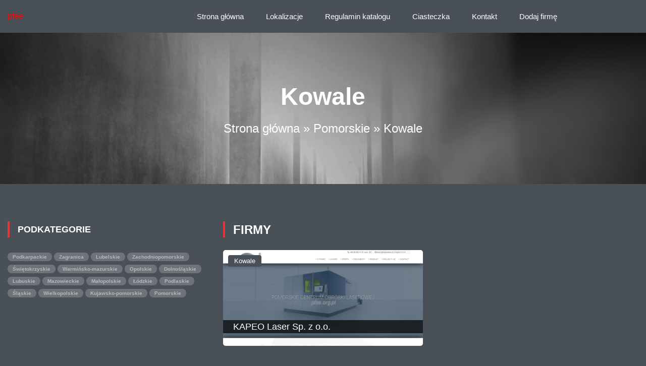

--- FILE ---
content_type: text/html; charset=UTF-8
request_url: http://pfee.org.pl/kat-kowale-442
body_size: 1802
content:
<!doctype html>
<html lang="pl">
<head>
                <meta charset="UTF-8">
        <meta name="viewport" content="width=device-width, initial-scale=1, shrink-to-fit=no" />
        <meta http-equiv="X-UA-Compatible" content="ie=edge">
        <title>Kowale - pfee.org.pl</title>

        
    
    <link rel="stylesheet" href="/include/bootstrap.min.css" type="text/css">
    <link rel="stylesheet" href="/include/style.css" type="text/css">
</head>
<body>
        <header class="header">
        <div class="container">
            <div class="row">
                <div class="col-lg-2">
                    <div class="header__logo">
                        <a href="/" class="text-decoration-none text-danger">
                           pfee
                        </a>
                    </div>
                </div>
                <div class="col-lg-10">
                    <div class="header__nav">
                        <nav class="header__menu mobile-menu">
                            <ul>
                                <li><a href="/">Strona główna</a></li>
                                <li><a href="#">Lokalizacje <span class="arrow_carrot-down"></span></a>
                                    <ul class="dropdown">
                                                                                    <li><a href="/kat-podkarpackie-1/">Podkarpackie</a></li>
                                                                                    <li><a href="/kat-zagranica-2/">Zagranica</a></li>
                                                                                    <li><a href="/kat-lubelskie-3/">Lubelskie</a></li>
                                                                                    <li><a href="/kat-zachodniopomorskie-4/">Zachodniopomorskie</a></li>
                                                                                    <li><a href="/kat-swietokrzyskie-5/">Świętokrzyskie</a></li>
                                                                                    <li><a href="/kat-warminsko-mazurskie-6/">Warmińsko-mazurskie</a></li>
                                                                                    <li><a href="/kat-opolskie-7/">Opolskie</a></li>
                                                                                    <li><a href="/kat-dolnoslaskie-8/">Dolnośląskie</a></li>
                                                                                    <li><a href="/kat-lubuskie-9/">Lubuskie</a></li>
                                                                                    <li><a href="/kat-mazowieckie-10/">Mazowieckie</a></li>
                                                                                    <li><a href="/kat-malopolskie-11/">Małopolskie</a></li>
                                                                                    <li><a href="/kat-lodzkie-12/">Łódzkie</a></li>
                                                                                    <li><a href="/kat-podlaskie-13/">Podlaskie</a></li>
                                                                                    <li><a href="/kat-slaskie-14/">Śląskie</a></li>
                                                                                    <li><a href="/kat-wielkopolskie-15/">Wielkopolskie</a></li>
                                                                                    <li><a href="/kat-kujawsko-pomorskie-16/">Kujawsko-pomorskie</a></li>
                                                                                    <li><a href="/kat-pomorskie-17/">Pomorskie</a></li>
                                                                            </ul>
                                </li>
                                <li><a href="/zasady-i-regulamin">Regulamin katalogu</a></li>
                                <li><a href="/polityka-cookies-strony">Ciasteczka</a></li>
                                <li><a href="/kontakt">Kontakt</a></li>
                                <li><a href="/dodaj-swoja-firme-do-spisu">Dodaj firmę</a></li>
                            </ul>
                        </nav>
                    </div>
                </div>
            </div>
            <div id="mobile-menu-wrap"></div>
        </div>
    </header>
            <section class="normal-breadcrumb set-bg">
        <div class="container">
            <div class="row">
                <div class="col-lg-12 text-center">
                    <div class="normal__breadcrumb__text">
                        <h2>Kowale</h2>
                        <p>                                                                    <a href="/">Strona główna</a> &raquo;
                                                                                                                                <a href="/kat-pomorskie-17/">Pomorskie</a> &raquo;
                                                                                                                                <span>Kowale</span>
                                                            </p>
                    </div>
                </div>
            </div>
        </div>
    </section>
    <section class="product spad">
        <div class="container">
            <div class="row">
                <div class="col-lg-4 col-md-6 col-sm-8">
                    <div class="product__sidebar__comment">
                        <div class="section-title">
                            <h5>Podkategorie</h5>
                        </div>
                                                                                                    <div class="product__sidebar__comment__item">
                            <div class="product__sidebar__comment__item__text">
                                <ul>
                                                                            <li><a href="/kat-podkarpackie-1/" class="text-decoration-none text-white-50">Podkarpackie</a></li>
                                                                            <li><a href="/kat-zagranica-2/" class="text-decoration-none text-white-50">Zagranica</a></li>
                                                                            <li><a href="/kat-lubelskie-3/" class="text-decoration-none text-white-50">Lubelskie</a></li>
                                                                            <li><a href="/kat-zachodniopomorskie-4/" class="text-decoration-none text-white-50">Zachodniopomorskie</a></li>
                                                                            <li><a href="/kat-swietokrzyskie-5/" class="text-decoration-none text-white-50">Świętokrzyskie</a></li>
                                                                            <li><a href="/kat-warminsko-mazurskie-6/" class="text-decoration-none text-white-50">Warmińsko-mazurskie</a></li>
                                                                            <li><a href="/kat-opolskie-7/" class="text-decoration-none text-white-50">Opolskie</a></li>
                                                                            <li><a href="/kat-dolnoslaskie-8/" class="text-decoration-none text-white-50">Dolnośląskie</a></li>
                                                                            <li><a href="/kat-lubuskie-9/" class="text-decoration-none text-white-50">Lubuskie</a></li>
                                                                            <li><a href="/kat-mazowieckie-10/" class="text-decoration-none text-white-50">Mazowieckie</a></li>
                                                                            <li><a href="/kat-malopolskie-11/" class="text-decoration-none text-white-50">Małopolskie</a></li>
                                                                            <li><a href="/kat-lodzkie-12/" class="text-decoration-none text-white-50">Łódzkie</a></li>
                                                                            <li><a href="/kat-podlaskie-13/" class="text-decoration-none text-white-50">Podlaskie</a></li>
                                                                            <li><a href="/kat-slaskie-14/" class="text-decoration-none text-white-50">Śląskie</a></li>
                                                                            <li><a href="/kat-wielkopolskie-15/" class="text-decoration-none text-white-50">Wielkopolskie</a></li>
                                                                            <li><a href="/kat-kujawsko-pomorskie-16/" class="text-decoration-none text-white-50">Kujawsko-pomorskie</a></li>
                                                                            <li><a href="/kat-pomorskie-17/" class="text-decoration-none text-white-50">Pomorskie</a></li>
                                                                    </ul>
                                <h5><a href="#"></a></h5>
                            </div>
                        </div>

                    </div>
                </div>
                <div class="col-lg-8">
                    <div class="trending__product">
                        <div class="row">
                            <div class="col-lg-8 col-md-8 col-sm-8">
                                <div class="section-title">
                                    <h4>Firmy</h4>
                                </div>
                            </div>
                        </div>
                        <div class="row">
                                                            <div class="col-lg-6 col-md-6 col-sm-8">
                                    <div class="product__sidebar">
                                        <div class="product__sidebar__view">
                                            <div class="filter__gallery">
                                                    <div class="product__sidebar__view__item set-bg mix day years" style="background-image: url(/photos-993.jpg)">
                                                        <div class="ep">Kowale</div>
                                                        <h5 style="background-color: rgba(0,0,0,0.7);"><a    style="color: white;" href="/dzialalnosc-kapeo-laser-sp-z-o-o-993" >KAPEO Laser Sp. z o.o.</a></h5>
                                                    </div>
                                            </div>
                                        </div>
                                    </div>
                                </div>
                                                    </div>
                        <div class="row">
                            <div class="product__pagination">
                                                                                                                                    <a href="/kat-kowale-442/">1</a>
                                                                                                                            </div>
                        </div>
                    </div>
                </div>

            </div>
        </div>
    </section>
        <footer class="py-4 mt-auto">
            <div class="container px-5">
                <div class="row align-items-center justify-content-between flex-column flex-sm-row">
                    <div class="col-auto"><div class="small m-0 text-white">Copyright &copy; pfee.org.pl 2026</div></div>
                    <div class="col-auto">
                        <a style="color: white;" class="link-light small" href="/polityka-cookies-strony">Polityka prywatności</a>
                        <span class="text-white mx-1">&middot;</span>
                        <a style="color: white;" class="link-light small" href="/zasady-i-regulamin">Regulamin</a>
                        <span class="text-white mx-1">&middot;</span>
                        <a style="color: white;" class="link-light small" href="/kontakt">Kontakt</a>
                    </div>
                </div>
            </div>
        </footer>

</body>
</html>

--- FILE ---
content_type: text/css
request_url: http://pfee.org.pl/include/style.css
body_size: 5762
content:
html,
body {
	height: 100%;
	font-family: "Mulish", sans-serif;
	-webkit-font-smoothing: antialiased;
	background: #495057;
}

h1,
h2,
h3,
h4,
h5,
h6 {
	margin: 0;
	color: #111111;
	font-weight: 400;
	font-family: "Mulish", sans-serif;
}

h1 {
	font-size: 70px;
}

h2 {
	font-size: 36px;
}

h3 {
	font-size: 30px;
}

h4 {
	font-size: 24px;
}

h5 {
	font-size: 18px;
}

h6 {
	font-size: 16px;
}

p {
	font-size: 15px;
	font-family: "Mulish", sans-serif;
	color: #3d3d3d;
	font-weight: 400;
	line-height: 25px;
	margin: 0 0 15px 0;
}

img {
	max-width: 100%;
}

input:focus,
select:focus,
button:focus,
textarea:focus {
	outline: none;
}

a:hover,
a:focus {
	text-decoration: none;
	outline: none;
	color: #ffffff;
}

ul,
ol {
	padding: 0;
	margin: 0;
}

/*---------------------
  Helper CSS
-----------------------*/

.section-title {
	margin-bottom: 30px;
}

.section-title h4,
.section-title h5 {
	color: #ffffff;
	font-weight: 600;
	line-height: 21px;
	text-transform: uppercase;
	padding-left: 20px;
	position: relative;
	font-family: "Oswald", sans-serif;
}

.section-title h4:after,
.section-title h5:after {
	position: absolute;
	left: 0;
	top: -6px;
	height: 32px;
	width: 4px;
	background: #e53637;
	content: "";
}

.set-bg {
	background-repeat: no-repeat;
	background-size: cover;
	background-position: top center;
}

.spad {
	padding-top: 100px;
	padding-bottom: 100px;
}

.text-white h1,
.text-white h2,
.text-white h3,
.text-white h4,
.text-white h5,
.text-white h6,
.text-white p,
.text-white span,
.text-white li,
.text-white a {
	color: #fff;
}

/* buttons */

.primary-btn {
	display: inline-block;
	font-size: 13px;
	font-weight: 700;
	text-transform: uppercase;
	color: #ffffff;
	letter-spacing: 2px;
}

.primary-btn span {
	font-size: 18px;
	margin-left: 5px;
	position: relative;
	top: 3px;
}

.site-btn {
	font-size: 13px;
	color: #ffffff;
	background: #e53637;
	font-weight: 700;
	border: none;
	border-radius: 2px;
	letter-spacing: 2px;
	text-transform: uppercase;
	display: inline-block;
	padding: 12px 30px;
}

/* Preloder */

#preloder {
	position: fixed;
	width: 100%;
	height: 100%;
	top: 0;
	left: 0;
	z-index: 999999;
	background: #000;
}

.loader {
	width: 40px;
	height: 40px;
	position: absolute;
	top: 50%;
	left: 50%;
	margin-top: -13px;
	margin-left: -13px;
	border-radius: 60px;
	animation: loader 0.8s linear infinite;
	-webkit-animation: loader 0.8s linear infinite;
}

@keyframes loader {
	0% {
		-webkit-transform: rotate(0deg);
		transform: rotate(0deg);
		border: 4px solid #f44336;
		border-left-color: transparent;
	}
	50% {
		-webkit-transform: rotate(180deg);
		transform: rotate(180deg);
		border: 4px solid #673ab7;
		border-left-color: transparent;
	}
	100% {
		-webkit-transform: rotate(360deg);
		transform: rotate(360deg);
		border: 4px solid #f44336;
		border-left-color: transparent;
	}
}

@-webkit-keyframes loader {
	0% {
		-webkit-transform: rotate(0deg);
		border: 4px solid #f44336;
		border-left-color: transparent;
	}
	50% {
		-webkit-transform: rotate(180deg);
		border: 4px solid #673ab7;
		border-left-color: transparent;
	}
	100% {
		-webkit-transform: rotate(360deg);
		border: 4px solid #f44336;
		border-left-color: transparent;
	}
}

.spacial-controls {
	position: fixed;
	width: 111px;
	height: 91px;
	top: 0;
	right: 0;
	z-index: 999;
}

.spacial-controls .search-switch {
	display: block;
	height: 100%;
	padding-top: 30px;
	background: #323232;
	text-align: center;
	cursor: pointer;
}

.search-model {
	display: none;
	position: fixed;
	width: 100%;
	height: 100%;
	left: 0;
	top: 0;
	background: #000;
	z-index: 99999;
}

.search-model-form {
	padding: 0 15px;
}

.search-model-form input {
	width: 500px;
	font-size: 40px;
	border: none;
	border-bottom: 2px solid #333;
	background: 0 0;
	color: #999;
}

.search-close-switch {
	position: absolute;
	width: 50px;
	height: 50px;
	background: #333;
	color: #fff;
	text-align: center;
	border-radius: 50%;
	font-size: 28px;
	line-height: 28px;
	top: 30px;
	cursor: pointer;
	display: -webkit-box;
	display: -ms-flexbox;
	display: flex;
	-webkit-box-align: center;
	-ms-flex-align: center;
	align-items: center;
	-webkit-box-pack: center;
	-ms-flex-pack: center;
	justify-content: center;
}

/*---------------------
  Header
-----------------------*/

.header {
	background: #495057;
}

.header__logo {
	padding: 20px 0 17px;
}

.header__logo a {
	display: inline-block;
}

.header__menu {
	text-align: center;
}

.header__menu ul li {
	list-style: none;
	display: inline-block;
	position: relative;
	/*margin-right: 16px;*/
}

.header__menu ul li.active a {
	background: #e53637;
	color: #ffffff;
}

.header__menu ul li:hover a {
	color: #ffffff;
}

.header__menu ul li:hover .dropdown {
	top: 62px;
	opacity: 1;
	visibility: visible;
}

.header__menu ul li:hover .dropdown li a {
	background: transparent;
}

.header__menu ul li:last-child {
	margin-right: 0;
}

.header__menu ul li .dropdown {
	position: absolute;
	left: 0;
	top: 82px;
	width: 150px;
	background: #ffffff;
	text-align: left;
	padding: 5px 0;
	z-index: 9;
	opacity: 0;
	visibility: hidden;
	-webkit-transition: all, 0.3s;
	-o-transition: all, 0.3s;
	transition: all, 0.3s;
}

.header__menu ul li .dropdown li {
	display: block;
	margin-right: 0;
}

.header__menu ul li .dropdown li a {
	font-size: 14px;
	color: #111111;
	font-weight: 500;
	padding: 5px 20px;
}

.header__menu ul li a {
	font-size: 15px;
	color: white;
	display: block;
	/*font-weight: 700;*/
	-webkit-transition: all, 0.5s;
	-o-transition: all, 0.5s;
	transition: all, 0.5s;
	padding: 20px;
}

.header__menu ul li a span {
	position: relative;
	font-size: 17px;
	top: 2px;
}

.header__right {
	text-align: right;
	padding: 20px 0 15px;
}

.header__right a {
	display: inline-block;
	font-size: 18px;
	color: #ffffff;
	margin-right: 30px;
}

.header__right a:last-child {
	margin-right: 0;
}

.slicknav_menu {
	display: none;
}

/*---------------------
  Hero
-----------------------*/

.hero {
	padding-top: 50px;
}

.hero__items {
	padding: 250px 0 42px 50px;
	border-radius: 5px;
}

.hero__text {
	position: relative;
	z-index: 9;
}

.hero__text .label {
	font-size: 13px;
	color: #e53637;
	background: #ffffff;
	padding: 5px 14px 3px;
	display: inline-block;
	position: relative;
	top: -100px;
	opacity: 0;
	-webkit-transition: all, 0.2s;
	-o-transition: all, 0.2s;
	transition: all, 0.2s;
}

.hero__text h2 {
	color: #ffffff;
	font-size: 42px;
	font-family: "Oswald", sans-serif;
	font-weight: 700;
	line-height: 52px;
	margin-top: 35px;
	margin-bottom: 8px;
	position: relative;
	top: -100px;
	opacity: 0;
	-webkit-transition: all, 0.4s;
	-o-transition: all, 0.4s;
	transition: all, 0.4s;
}

.hero__text p {
	color: #ffffff;
	font-size: 16px;
	margin-bottom: 40px;
	position: relative;
	top: -100px;
	opacity: 0;
	-webkit-transition: all, 0.6s;
	-o-transition: all, 0.6s;
	transition: all, 0.6s;
}

.hero__text a {
	position: relative;
	top: -100px;
	opacity: 0;
	-webkit-transition: all, 0.8s;
	-o-transition: all, 0.8s;
	transition: all, 0.8s;
}

.hero__text a span {
	font-size: 13px;
	color: #ffffff;
	background: #e53637;
	display: inline-block;
	font-weight: 700;
	letter-spacing: 2px;
	text-transform: uppercase;
	padding: 14px 20px;
	border-radius: 4px 0 0 4px;
	margin-right: 1px;
}

.hero__text a i {
	font-size: 20px;
	display: inline-block;
	background: #e53637;
	padding: 11px 5px 16px 8px;
	color: #ffffff;
	border-radius: 0 4px 4px 0;
}

.hero__slider.owl-carousel .owl-item.active .hero__text .label {
	top: 0;
	opacity: 1;
}

.hero__slider.owl-carousel .owl-item.active .hero__text h2 {
	top: 0;
	opacity: 1;
}

.hero__slider.owl-carousel .owl-item.active .hero__text p {
	top: 0;
	opacity: 1;
}

.hero__slider.owl-carousel .owl-item.active .hero__text a {
	top: 0;
	opacity: 1;
}

.hero__slider.owl-carousel .owl-dots {
	position: absolute;
	left: 0;
	bottom: 10px;
	width: 100%;
	text-align: center;
}

.hero__slider.owl-carousel .owl-dots button {
	height: 8px;
	width: 8px;
	background: #b7b7b7;
	border-radius: 50%;
	margin-right: 10px;
}

.hero__slider.owl-carousel .owl-dots button.active {
	background: #ffffff;
}

.hero__slider.owl-carousel .owl-dots button:last-child {
	margin-right: 0;
}

.hero__slider.owl-carousel .owl-nav button {
	font-size: 36px;
	height: 66px;
	width: 66px;
	background: #0b0c2a;
	line-height: 66px;
	text-align: center;
	color: #ffffff;
	-webkit-transform: rotate(45deg);
	-ms-transform: rotate(45deg);
	transform: rotate(45deg);
	position: relative;
	z-index: 1;
	position: absolute;
	left: -33px;
	top: 50%;
	margin-top: -47px;
}

.hero__slider.owl-carousel .owl-nav button.owl-next {
	left: auto;
	right: -33px;
}

.hero__slider.owl-carousel .owl-nav button:after {
	position: absolute;
	top: 6px;
	left: 0;
	right: 0;
	height: 54px;
	width: 54px;
	background: rgba(255, 255, 255, 0.1);
	content: "";
	z-index: -1;
	margin: 0 auto;
}

.hero__slider.owl-carousel .owl-nav button span {
	-webkit-transform: rotate(-45deg);
	-ms-transform: rotate(-45deg);
	transform: rotate(-45deg);
	display: block;
	z-index: 1;
}

/*---------------------
  Product
-----------------------*/

.product {
	padding-bottom: 60px;
	padding-top: 80px;
}

.product-page {
	padding-top: 60px;
}

.btn__all {
	text-align: right;
	margin-bottom: 30px;
}

.trending__product {
	margin-bottom: 50px;
}

.popular__product {
	margin-bottom: 50px;
}

.recent__product {
	margin-bottom: 50px;
}

.product__item {
	margin-bottom: 30px;
}

.product__item__pic {
	height: 325px;
	position: relative;
	border-radius: 5px;
}

.product__item__pic .ep {
	font-size: 13px;
	color: #ffffff;
	background: #e53637;
	display: inline-block;
	padding: 2px 12px;
	border-radius: 4px;
	position: absolute;
	left: 10px;
	top: 10px;
}

.product__item__pic .comment {
	font-size: 13px;
	color: #ffffff;
	background: #3d3d3d;
	display: inline-block;
	padding: 2px 10px;
	border-radius: 4px;
	position: absolute;
	left: 10px;
	bottom: 10px;
}

.product__item__pic .view {
	font-size: 13px;
	color: #ffffff;
	background: #3d3d3d;
	display: inline-block;
	padding: 2px 10px;
	border-radius: 4px;
	position: absolute;
	right: 10px;
	bottom: 10px;
}

.product__item__text {
	padding-top: 20px;
}

.product__item__text ul {
	margin-bottom: 10px;
}

.product__item__text ul li {
	list-style: none;
	font-size: 10px;
	color: #ffffff;
	font-weight: 700;
	padding: 1px 10px;
	background: rgba(255, 255, 255, 0.2);
	border-radius: 50px;
	display: inline-block;
}

.product__item__text h5 a {
	color: #ffffff;
	font-weight: 700;
	line-height: 26px;
}

.product__sidebar .section-title h5 {
	color: #ffffff;
	font-weight: 600;
	font-family: "Oswald", sans-serif;
	line-height: 21px;
	text-transform: uppercase;
	padding-left: 20px;
	position: relative;
}

.product__sidebar .section-title h5:after {
	position: absolute;
	left: 0;
	top: -6px;
	height: 32px;
	width: 4px;
	background: #e53637;
	content: "";
}

.product__sidebar__view {
	position: relative;
	margin-bottom: 80px;
}

.product__sidebar__view .filter__controls {
	position: absolute;
	right: 0;
	top: -5px;
}

.product__sidebar__view .filter__controls li {
	list-style: none;
	font-size: 13px;
	color: #b7b7b7;
	display: inline-block;
	margin-right: 7px;
	cursor: pointer;
}

.product__sidebar__view .filter__controls li.active {
	color: #ffffff;
}

.product__sidebar__view .filter__controls li:last-child {
	margin-right: 0;
}

.product__sidebar__view__item {
	height: 190px;
	position: relative;
	border-radius: 5px;
	margin-bottom: 20px;
}

.product__sidebar__view__item .ep {
	font-size: 13px;
	color: #ffffff;
	background: #495057;
	display: inline-block;
	padding: 2px 12px;
	border-radius: 4px;
	position: absolute;
	left: 10px;
	top: 10px;
}

.product__sidebar__view__item .view {
	font-size: 13px;
	color: #ffffff;
	background: #3d3d3d;
	display: inline-block;
	padding: 2px 10px;
	border-radius: 4px;
	position: absolute;
	right: 10px;
	top: 10px;
}

.product__sidebar__view__item h5 {
	position: absolute;
	left: 0;
	bottom: 25px;
	width: 100%;
	padding: 0 30px 0 20px;
}

.product__sidebar__view__item h5 a {
	color: #ffffff;
	/*font-weight: 700;*/
	line-height: 26px;
}

.product__sidebar__comment {
	margin-bottom: 35px;
}

.product__sidebar__comment__item {
	margin-bottom: 20px;
	overflow: hidden;
}

.product__sidebar__comment__item__pic {
	float: left;
	margin-right: 15px;
}

.product__sidebar__comment__item__text {
	overflow: hidden;
}

.product__sidebar__comment__item__text ul {
	margin-bottom: 10px;
}

.product__sidebar__comment__item__text ul li {
	list-style: none;
	font-size: 10px;
	color: #ffffff;
	font-weight: 700;
	padding: 1px 10px;
	background: rgba(255, 255, 255, 0.2);
	border-radius: 50px;
	display: inline-block;
}

.product__sidebar__comment__item__text h5 {
	margin-bottom: 10px;
}

.product__sidebar__comment__item__text h5 a {
	color: #ffffff;
	font-weight: 700;
	line-height: 26px;
}

.product__sidebar__comment__item__text span {
	display: block;
	font-size: 13px;
	color: #b7b7b7;
}

.product__page__title {
	border-bottom: 2px solid rgba(255, 255, 255, 0.2);
	padding-bottom: 10px;
	margin-bottom: 30px;
}

.product__page__title .section-title {
	margin-bottom: 0;
}

.product__page__title .product__page__filter {
	text-align: right;
}

.product__page__title .product__page__filter p {
	color: #ffffff;
	display: inline-block;
	margin-bottom: 0;
	margin-right: 16px;
}

.product__page__title .product__page__filter .nice-select {
	float: none;
	display: inline-block;
	font-size: 15px;
	color: #3d3d3d;
	font-weight: 700;
	border-radius: 0;
	padding-left: 15px;
	padding-right: 40px;
	height: 32px;
	line-height: 32px;
}

.product__page__title .product__page__filter .nice-select:after {
	border-bottom: 2px solid #111;
	border-right: 2px solid #111;
	height: 8px;
	top: 47%;
	width: 8px;
	right: 15px;
}

.product__page__title .product__page__filter .nice-select .list {
	margin-top: 0;
	border-radius: 0;
}

.product__pagination {
	padding-top: 15px;
}

.product__pagination a {
	display: inline-block;
	font-size: 15px;
	color: #b7b7b7;
	font-weight: 600;
	height: 50px;
	width: 50px;
	border: 1px solid transparent;
	border-radius: 50%;
	line-height: 48px;
	text-align: center;
	-webkit-transition: all, 0.3s;
	-o-transition: all, 0.3s;
	transition: all, 0.3s;
}

.product__pagination a:hover {
	color: #ffffff;
}

.product__pagination a.current-page {
	border: 1px solid #ffffff;
}

.product__pagination a i {
	color: #b7b7b7;
	font-size: 15px;
}

/*---------------------
  Anime Details
-----------------------*/

.anime-details {
	padding-top: 60px;
}

.anime__details__content {
	margin-bottom: 65px;
}

.anime__details__text {
	position: relative;
}

.anime__details__text p {
	color: #b7b7b7;
	font-size: 18px;
	line-height: 30px;
}

.anime__details__pic {
	height: 440px;
	border-radius: 5px;
	position: relative;
}

.anime__details__pic .comment {
	font-size: 13px;
	color: #ffffff;
	background: #3d3d3d;
	display: inline-block;
	padding: 2px 10px;
	border-radius: 4px;
	position: absolute;
	left: 10px;
	bottom: 25px;
}

.anime__details__pic .view {
	font-size: 13px;
	color: #ffffff;
	background: #3d3d3d;
	display: inline-block;
	padding: 2px 10px;
	border-radius: 4px;
	position: absolute;
	right: 10px;
	bottom: 25px;
}

.anime__details__title {
	margin-bottom: 20px;
}

.anime__details__title h3 {
	color: #ffffff;
	font-weight: 700;
	margin-bottom: 13px;
}

.anime__details__title span {
	font-size: 15px;
	color: #b7b7b7;
	display: block;
}

.anime__details__rating {
	text-align: center;
	position: absolute;
	right: 0;
	top: 0;
}

.anime__details__rating .rating i {
	font-size: 24px;
	color: #e89f12;
	display: inline-block;
}

.anime__details__rating span {
	display: block;
	font-size: 18px;
	color: #b7b7b7;
}

.anime__details__widget {
	margin-bottom: 15px;
}

.anime__details__widget ul {
	margin-bottom: 20px;
}

.anime__details__widget ul li {
	list-style: none;
	font-size: 15px;
	color: #ffffff;
	line-height: 30px;
	position: relative;
	padding-left: 18px;
}

.anime__details__widget ul li:before {
	position: absolute;
	left: 0;
	top: 12px;
	height: 6px;
	width: 6px;
	background: #b7b7b7;
	content: "";
}

.anime__details__widget ul li span {
	color: #b7b7b7;
	width: 115px;
	display: inline-block;
}

.anime__details__btn .follow-btn {
	font-size: 13px;
	color: #ffffff;
	background: #3d3d3d;
	display: inline-block;
	font-weight: 700;
	letter-spacing: 2px;
	text-transform: uppercase;
	padding: 14px 20px;
	border-radius: 4px;
	margin-right: 11px;
}

.anime__details__btn .watch-btn span {
	font-size: 13px;
	color: #ffffff;
	background: #e53637;
	display: inline-block;
	font-weight: 700;
	letter-spacing: 2px;
	text-transform: uppercase;
	padding: 14px 20px;
	border-radius: 4px 0 0 4px;
	margin-right: 1px;
}

.anime__details__btn .watch-btn i {
	font-size: 20px;
	display: inline-block;
	background: #e53637;
	padding: 11px 5px 16px 8px;
	color: #ffffff;
	border-radius: 0 4px 4px 0;
}

.anime__details__review {
	margin-bottom: 55px;
}

.anime__review__item {
	overflow: hidden;
	margin-bottom: 15px;
}

.anime__review__item__pic {
	float: left;
	margin-right: 20px;
	position: relative;
}

.anime__review__item__pic:before {
	position: absolute;
	right: -30px;
	top: 15px;
	border-top: 15px solid transparent;
	border-left: 15px solid #1d1e39;
	content: "";
	-webkit-transform: rotate(45deg);
	-ms-transform: rotate(45deg);
	transform: rotate(45deg);
}

.anime__review__item__pic img {
	height: 50px;
	width: 50px;
	border-radius: 50%;
}

.anime__review__item__text {
	overflow: hidden;
	background: #1d1e39;
	padding: 18px 30px 16px 20px;
	border-radius: 10px;
}

.anime__review__item__text h6 {
	color: #ffffff;
	font-weight: 700;
	margin-bottom: 10px;
}

.anime__review__item__text h6 span {
	color: #b7b7b7;
	font-weight: 400;
}

.anime__review__item__text p {
	color: #b7b7b7;
	line-height: 23px;
	margin-bottom: 0;
}

.anime__details__form form textarea {
	width: 100%;
	font-size: 15px;
	color: #b7b7b7;
	padding-left: 20px;
	padding-top: 12px;
	height: 110px;
	border: none;
	border-radius: 5px;
	resize: none;
	margin-bottom: 24px;
}

.anime__details__form form button {
	font-size: 11px;
	color: #ffffff;
	font-weight: 700;
	letter-spacing: 2px;
	text-transform: uppercase;
	background: #e53637;
	border: none;
	padding: 10px 15px;
	border-radius: 2px;
}

/*---------------------
  Anime Watching
-----------------------*/

.anime__video__player {
	margin-bottom: 70px;
}

.anime__video__player .plyr--video {
	border-radius: 5px;
	background: transparent;
}

.anime__video__player .plyr audio,
.anime__video__player .plyr iframe,
.anime__video__player .plyr video {
	width: 102%;
}

.anime__video__player .plyr--full-ui.plyr--video .plyr__control--overlaid {
	display: block;
}

.anime__video__player .plyr--video .plyr__control.plyr__tab-focus,
.anime__video__player .plyr--video .plyr__control:hover,
.anime__video__player .plyr--video .plyr__control[aria-expanded=true] {
	background: transparent;
}

.anime__video__player .plyr--video .plyr__controls {
	background: transparent;
}

.anime__video__player .plyr--video .plyr__progress__buffer {
	color: transparent;
}

.anime__video__player .plyr--full-ui input[type=range] {
	color: #ffffff;
}

.anime__video__player .plyr__controls .plyr__controls__item.plyr__progress__container {
	position: absolute;
	left: 26px;
	bottom: 45px;
	width: calc(100% - 60px);
}

.anime__video__player .plyr__menu {
	margin-right: 70px;
}

.anime__video__player .plyr__controls .plyr__controls__item:first-child {
	position: absolute;
	left: 32px;
	bottom: 8px;
}

.anime__video__player .plyr__controls .plyr__controls__item:last-child {
	position: absolute;
	right: 32px;
	bottom: 8px;
}

.anime__video__player .plyr__volume {
	position: absolute;
	width: auto;
	left: 76px;
	bottom: 8px;
}

.anime__video__player .plyr__controls .plyr__controls__item.plyr__time {
	position: absolute;
	left: 106px;
	bottom: 12px;
}

.anime__video__player .plyr__control--overlaid {
	background: transparent;
	background: var(--plyr-video-control-background-hover, var(--plyr-color-main, var(--plyr-color-main, transparent)));
}

.anime__video__player .plyr__control--overlaid svg {
	height: 60px;
	width: 50px;
}

.anime__details__episodes {
	margin-bottom: 35px;
}

.anime__details__episodes a {
	display: inline-block;
	font-size: 15px;
	color: #ffffff;
	background: rgba(255, 255, 255, 0.2);
	padding: 10px 20px;
	border-radius: 4px;
	margin-right: 15px;
	margin-bottom: 20px;
	-webkit-transition: all, 0.3s;
	-o-transition: all, 0.3s;
	transition: all, 0.3s;
}

.anime__details__episodes a:hover {
	color: #000000;
	background: #ffffff;
}

/*---------------------
  Breadcrumb
-----------------------*/

.breadcrumb-option {
	padding-top: 35px;
}

.breadcrumb__links a {
	font-size: 15px;
	color: #ffffff;
	margin-right: 18px;
	display: inline-block;
	position: relative;
}

.breadcrumb__links a i {
	margin-right: 5px;
	color: #e53637;
}

.breadcrumb__links a:after {
	position: absolute;
	right: -14px;
	top: 0;
	content: "";
	font-family: "FontAwesome";
}

.breadcrumb__links span {
	font-size: 15px;
	color: #b7b7b7;
	display: inline-block;
}

/*---------------------
    Normal Breadcrumb
-----------------------*/

.normal-breadcrumb {
	height: 300px;
	display: -webkit-box;
	display: -ms-flexbox;
	display: flex;
	-webkit-box-align: center;
	-ms-flex-align: center;
	align-items: center;
	-webkit-box-pack: center;
	-ms-flex-pack: center;
	justify-content: center;
	background-image: url(../img/background.jpg);
	background-size: cover;
}

.normal__breadcrumb__text h2 {
	color: #ffffff;
	font-size: 48px;
	font-family: "Oswald", sans-serif;
	font-weight: 700;
	margin-bottom: 22px;
}

.normal__breadcrumb__text p {
	color: #ffffff;
	font-size: 24px;
	margin-bottom: 0;
}

/*---------------------
    Blog
-----------------------*/

.blog {
	padding-top: 70px;
	padding-bottom: 90px;
}

.blog__item {
	height: 580px;
	position: relative;
	margin-left: -10px;
	margin-right: -10px;
	margin-bottom: 10px;
}

.blog__item.small__item {
	height: 285px;
}

.blog__item.small__item .blog__item__text {
	padding: 0 30px;
}

.blog__item.small__item .blog__item__text p {
	margin-bottom: 5px;
}

.blog__item.small__item .blog__item__text h4 a {
	font-size: 20px;
	line-height: 30px;
}

.blog__item__text {
	position: absolute;
	left: 0;
	bottom: 25px;
	text-align: center;
	width: 100%;
	padding: 0 105px;
}

.blog__item__text p {
	color: #ffffff;
	margin-bottom: 12px;
}

.blog__item__text p span {
	color: #e53637;
	margin-right: 5px;
}

.blog__item__text h4 a {
	color: #ffffff;
	line-height: 34px;
}

/*---------------------
  Blog Details
-----------------------*/

.blog-details {
	padding-top: 70px;
}

.blog__details__title {
	text-align: center;
	margin-bottom: 70px;
}

.blog__details__title h6 {
	font-size: 15px;
	color: #ffffff;
	font-weight: 700;
	text-transform: uppercase;
	margin-bottom: 30px;
}

.blog__details__title h6 span {
	color: #b7b7b7;
	font-weight: 400;
	text-transform: none;
}

.blog__details__title h2 {
	color: #ffffff;
	font-size: 48px;
	font-weight: 700;
	line-height: 60px;
	margin-bottom: 38px;
}

.blog__details__title .blog__details__social a {
	display: inline-block;
	font-size: 15px;
	color: #ffffff;
	padding: 16px 35px 14px 20px;
	border-radius: 2px;
	margin-right: 6px;
}

.blog__details__title .blog__details__social a:last-child {
	margin-right: 0;
}

.blog__details__title .blog__details__social a.facebook {
	background: #3b5998;
}

.blog__details__title .blog__details__social a.pinterest {
	background: #ca2027;
}

.blog__details__title .blog__details__social a.linkedin {
	background: #0372b1;
}

.blog__details__title .blog__details__social a.twitter {
	background: #39a1f2;
}

.blog__details__title .blog__details__social a i {
	margin-right: 6px;
}

.blog__details__pic {
	margin-bottom: 30px;
}

.blog__details__pic img {
	min-width: 100%;
}

.blog__details__text {
	margin-bottom: 40px;
}

.blog__details__text p {
	color: #ffffff;
	font-size: 17px;
	line-height: 30px;
}

.blog__details__item__text {
	margin-bottom: 42px;
}

.blog__details__item__text h4 {
	color: #ffffff;
	font-weight: 700;
	margin-bottom: 35px;
}

.blog__details__item__text img {
	min-width: 100%;
	margin-bottom: 26px;
}

.blog__details__item__text p {
	color: #ffffff;
	font-size: 17px;
	line-height: 30px;
	margin-bottom: 0;
}

.blog__details__tags {
	margin-bottom: 60px;
}

.blog__details__tags a {
	display: inline-block;
	color: #b7b7b7;
	font-size: 12px;
	font-weight: 700;
	letter-spacing: 2px;
	text-transform: uppercase;
	background: rgba(255, 255, 255, 0.1);
	border-radius: 2px;
	margin-right: 6px;
	padding: 6px 15px;
	margin-bottom: 10px;
}

.blog__details__tags a:last-child {
	margin-right: 0;
}

.blog__details__btns {
	border-top: 1px solid rgba(255, 255, 255, 0.2);
	border-bottom: 1px solid rgba(255, 255, 255, 0.2);
	padding: 20px 0 15px;
	margin-bottom: 65px;
}

.blog__details__btns__item {
	margin-bottom: 20px;
}

.blog__details__btns__item.next__btn {
	text-align: right;
}

.blog__details__btns__item h5 a {
	font-size: 17px;
	letter-spacing: 2px;
	color: #ffffff;
}

.blog__details__btns__item h5 a span {
	font-size: 30px;
	color: #b7b7b7;
	position: relative;
	top: 8px;
}

.blog__details__comment {
	border-bottom: 1px solid rgba(255, 255, 255, 0.1);
	padding-bottom: 30px;
}

.blog__details__comment h4 {
	color: #ffffff;
	font-weight: 700;
	margin-bottom: 26px;
}

.blog__details__comment__item {
	margin-bottom: 40px;
	overflow: hidden;
}

.blog__details__comment__item.blog__details__comment__item--reply {
	padding-left: 112px;
}

.blog__details__comment__item__pic {
	float: left;
	margin-right: 40px;
}

.blog__details__comment__item__text {
	overflow: hidden;
}

.blog__details__comment__item__text span {
	font-size: 14px;
	color: #b7b7b7;
	display: block;
	margin-bottom: 10px;
}

.blog__details__comment__item__text h5 {
	color: #ffffff;
	font-weight: 700;
	margin-bottom: 10px;
}

.blog__details__comment__item__text p {
	color: #b7b7b7;
	font-size: 14px;
	line-height: 22px;
	margin-bottom: 25px;
}

.blog__details__comment__item__text a {
	display: inline-block;
	color: #ffffff;
	background: rgba(255, 255, 255, 0.1);
	padding: 6px 20px;
	letter-spacing: 2px;
	border-radius: 2px;
	margin-right: 14px;
	-webkit-transition: all, 0.3s;
	-o-transition: all, 0.3s;
	transition: all, 0.3s;
}

.blog__details__comment__item__text a:hover {
	background: #e53637;
}

.blog__details__form {
	padding-top: 50px;
}

.blog__details__form h4 {
	color: #ffffff;
	font-weight: 700;
	margin-bottom: 26px;
}

.blog__details__form form input {
	height: 50px;
	width: 100%;
	background: #ffffff;
	font-size: 15px;
	color: #a6a6a6;
	padding-left: 20px;
	border-radius: 2px;
	border: none;
	margin-bottom: 30px;
}

.blog__details__form form input::-webkit-input-placeholder {
	color: #a6a6a6;
}

.blog__details__form form input::-moz-placeholder {
	color: #a6a6a6;
}

.blog__details__form form input:-ms-input-placeholder {
	color: #a6a6a6;
}

.blog__details__form form input::-ms-input-placeholder {
	color: #a6a6a6;
}

.blog__details__form form input::placeholder {
	color: #a6a6a6;
}

.blog__details__form form textarea {
	height: 115px;
	width: 100%;
	background: #ffffff;
	font-size: 15px;
	color: #a6a6a6;
	padding-left: 20px;
	border-radius: 2px;
	padding-top: 12px;
	resize: none;
	border: none;
	margin-bottom: 34px;
}

.blog__details__form form textarea::-webkit-input-placeholder {
	color: #a6a6a6;
}

.blog__details__form form textarea::-moz-placeholder {
	color: #a6a6a6;
}

.blog__details__form form textarea:-ms-input-placeholder {
	color: #a6a6a6;
}

.blog__details__form form textarea::-ms-input-placeholder {
	color: #a6a6a6;
}

.blog__details__form form textarea::placeholder {
	color: #a6a6a6;
}

/*---------------------
  Login
-----------------------*/

.login {
	padding-top: 130px;
	padding-bottom: 120px;
}

.login__form {
	position: relative;
	padding-left: 145px;
}

.login__form:after {
	position: absolute;
	right: -14px;
	top: -40px;
	height: 330px;
	width: 1px;
	background: rgba(255, 255, 255, 0.2);
	content: "";
}

.login__form h3 {
	color: #ffffff;
	font-weight: 700;
	font-family: "Oswald", sans-serif;
	margin-bottom: 30px;
}

.login__form form .input__item {
	position: relative;
	width: 370px;
	margin-bottom: 20px;
}

.login__form form .input__item:before {
	position: absolute;
	left: 50px;
	top: 10px;
	height: 30px;
	width: 1px;
	background: #b7b7b7;
	content: "";
}

.login__form form .input__item input {
	height: 50px;
	width: 100%;
	font-size: 15px;
	color: #b7b7b7;
	background: #ffffff;
	border: none;
	padding-left: 76px;
}

.login__form form .input__item input::-webkit-input-placeholder {
	color: #b7b7b7;
}

.login__form form .input__item input::-moz-placeholder {
	color: #b7b7b7;
}

.login__form form .input__item input:-ms-input-placeholder {
	color: #b7b7b7;
}

.login__form form .input__item input::-ms-input-placeholder {
	color: #b7b7b7;
}

.login__form form .input__item input::placeholder {
	color: #b7b7b7;
}

.login__form form .input__item span {
	color: #b7b7b7;
	font-size: 20px;
	position: absolute;
	left: 15px;
	top: 13px;
}

.login__form form button {
	border-radius: 0;
	margin-top: 10px;
}

.login__form .forget_pass {
	font-size: 15px;
	color: #ffffff;
	display: inline-block;
	position: absolute;
	right: 60px;
	bottom: 12px;
}

.login__register {
	padding-left: 30px;
}

.login__register h3 {
	color: #ffffff;
	font-weight: 700;
	font-family: "Oswald", sans-serif;
	margin-bottom: 30px;
}

.login__register .primary-btn {
	background: #e53637;
	padding: 12px 42px;
}

.login__social {
	padding-top: 52px;
}

.login__social__links {
	text-align: center;
}

.login__social__links span {
	color: #ffffff;
	display: block;
	font-size: 13px;
	font-weight: 700;
	letter-spacing: 2px;
	text-transform: uppercase;
	margin-bottom: 30px;
}

.login__social__links ul li {
	list-style: none;
	margin-bottom: 15px;
}

.login__social__links ul li:last-child {
	margin-bottom: 0;
}

.login__social__links ul li a {
	color: #ffffff;
	display: block;
	font-size: 13px;
	font-weight: 700;
	letter-spacing: 2px;
	text-transform: uppercase;
	width: 460px;
	padding: 14px 0;
	position: relative;
	margin: 0 auto;
}

.login__social__links ul li a.facebook {
	background: #4267b2;
}

.login__social__links ul li a.google {
	background: #ff4343;
}

.login__social__links ul li a.twitter {
	background: #1da1f2;
}

.login__social__links ul li a i {
	font-size: 20px;
	position: absolute;
	left: 32px;
	top: 14px;
}

/*---------------------
  Sign Up
-----------------------*/

.signup {
	padding-top: 130px;
	padding-bottom: 150px;
}

.signup .login__form:after {
	height: 450px;
}

.signup .login__form h5 {
	font-size: 15px;
	color: #ffffff;
	margin-top: 36px;
}

.signup .login__form h5 a {
	color: #e53637;
	font-weight: 700;
}

.signup .login__social__links {
	text-align: left;
	padding-left: 40px;
}

.signup .login__social__links h3 {
	color: #ffffff;
	font-weight: 700;
	font-family: "Oswald", sans-serif;
	margin-bottom: 30px;
}

.signup .login__social__links ul li a {
	margin: 0;
	text-align: center;
}

/*---------------------
  Footer
-----------------------*/

.footer {
	background: #070720;
	padding-top: 60px;
	padding-bottom: 40px;
	position: relative;
}

.page-up {
	position: absolute;
	left: 50%;
	top: -25px;
	margin-left: -25px;
}

.page-up a {
	display: inline-block;
	font-size: 36px;
	color: #ffffff;
	height: 50px;
	width: 50px;
	background: #e53637;
	line-height: 50px;
	text-align: center;
	border-radius: 50%;
}

.page-up a span {
	position: relative;
	top: 2px;
	left: -1px;
}

.footer__nav {
	text-align: center;
}

.footer__nav ul li {
	list-style: none;
	display: inline-block;
	position: relative;
	margin-right: 40px;
}

.footer__nav ul li:last-child {
	margin-right: 0;
}

.footer__nav ul li a {
	font-size: 15px;
	color: #b7b7b7;
	display: block;
	font-weight: 700;
}

.footer__copyright__text {
	color: #b7b7b7;
	margin-bottom: 0;
	text-align: right;
}

.footer__copyright__text a {
	color: #e53637;
}

/*--------------------------------- Responsive Media Quaries -----------------------------*/

@media only screen and (min-width: 1200px) and (max-width: 1300px) {
	.hero {
		overflow: hidden;
	}
}

@media only screen and (min-width: 1200px) {
	.container {
		max-width: 1300px;
	}
}

/* Medium Device = 1200px */

@media only screen and (min-width: 992px) and (max-width: 1199px) {
	.hero {
		overflow: hidden;
	}
	.login__form {
		position: relative;
		padding-left: 32px;
	}
	.login__social__links ul li a {
		width: 380px;
	}
	.blog__item__text {
		padding: 0 50px;
	}
}

/* Tablet Device = 768px */

@media only screen and (min-width: 768px) and (max-width: 991px) {
	.hero {
		overflow: hidden;
	}
	.header {
		position: relative;
	}
	.header .container {
		position: relative;
	}
	.header__right {
		position: absolute;
		right: 120px;
		top: -42px;
		padding: 0;
	}
	.header__menu {
		display: none;
	}
	.slicknav_menu {
		background: transparent;
		padding: 0;
		display: block;
	}
	.slicknav_nav {
		position: absolute;
		left: 0;
		top: 60px;
		width: 100%;
		background: #ffffff;
		padding: 15px 30px;
		z-index: 9;
	}
	.slicknav_nav ul {
		margin: 0;
	}
	.slicknav_nav .slicknav_row,
	.slicknav_nav a {
		padding: 7px 0;
		margin: 0;
		color: #111111;
		font-weight: 600;
	}
	.slicknav_btn {
		border-radius: 0;
		background-color: #222;
		position: absolute;
		right: 0;
		top: 9px;
	}
	.slicknav_nav .slicknav_arrow {
		color: #111111;
	}
	.slicknav_nav .slicknav_row:hover {
		border-radius: 0;
		background: transparent;
		color: #111111;
	}
	.slicknav_nav a:hover {
		border-radius: 0;
		background: transparent;
		color: #111111;
	}
	.product__sidebar {
		padding-top: 50px;
	}
	.footer__logo {
		text-align: center;
		margin-bottom: 20px;
	}
	.footer__nav {
		margin-bottom: 15px;
	}
	.footer__copyright__text {
		text-align: center;
	}
	.anime__details__widget ul li span {
		width: 90px;
	}
	.anime__details__pic {
		margin-bottom: 40px;
	}
	.anime__details__sidebar {
		padding-top: 50px;
	}
	.login__form {
		padding-left: 0;
		margin-bottom: 40px;
	}
	.login__form:after {
		display: none;
	}
	.login__form form .input__item {
		width: auto;
	}
	.login__register {
		padding-left: 0;
	}
	.signup .login__social__links {
		padding-left: 0;
	}
}

/* Wide Mobile = 480px */

@media only screen and (max-width: 767px) {
	.hero {
		overflow: hidden;
	}
	.header {
		position: relative;
	}
	.header .container {
		position: relative;
	}
	.header__right {
		position: absolute;
		right: 120px;
		top: -42px;
		padding: 0;
	}
	.header__menu {
		display: none;
	}
	.slicknav_menu {
		background: transparent;
		padding: 0;
		display: block;
	}
	.slicknav_nav {
		position: absolute;
		left: 0;
		top: 60px;
		width: 100%;
		background: #ffffff;
		padding: 15px 30px;
		z-index: 9;
	}
	.slicknav_nav ul {
		margin: 0;
	}
	.slicknav_nav .slicknav_row,
	.slicknav_nav a {
		padding: 7px 0;
		margin: 0;
		color: #111111;
		font-weight: 600;
	}
	.slicknav_btn {
		border-radius: 0;
		background-color: #222;
		position: absolute;
		right: 0;
		top: 9px;
	}
	.slicknav_nav .slicknav_arrow {
		color: #111111;
	}
	.slicknav_nav .slicknav_row:hover {
		border-radius: 0;
		background: transparent;
		color: #111111;
	}
	.slicknav_nav a:hover {
		border-radius: 0;
		background: transparent;
		color: #111111;
	}
	.product__sidebar {
		padding-top: 50px;
	}
	.footer__logo {
		text-align: center;
		margin-bottom: 20px;
	}
	.footer__nav {
		margin-bottom: 15px;
	}
	.footer__copyright__text {
		text-align: center;
	}
	.blog__details__title h2 {
		font-size: 34px;
		line-height: normal;
	}
	.anime__details__pic {
		margin-bottom: 40px;
	}
	.anime__details__sidebar {
		padding-top: 50px;
	}
	.btn__all {
		text-align: left;
	}
	.product__page__title .section-title {
		margin-bottom: 30px;
	}
	.product__page__title .product__page__filter {
		text-align: left;
	}
	.anime__details__rating {
		text-align: left;
		position: relative;
		margin-bottom: 20px;
	}
	.blog__details__social {
		overflow: hidden;
	}
	.blog__details__title .blog__details__social a {
		margin-right: 10px;
		margin-bottom: 10px;
		width: calc(50% - 10px);
		float: left;
	}
	.login__form {
		padding-left: 0;
		margin-bottom: 40px;
	}
	.login__form:after {
		display: none;
	}
	.login__form form .input__item {
		width: auto;
	}
	.signup .login__social__links {
		padding-left: 0;
	}
	.login__social__links ul li a {
		width: auto;
	}
	.blog__item__text {
		padding: 0 30px;
	}
	.login__register {
		padding-left: 0;
	}
	.product__sidebar__view .filter__controls li {
		margin-right: 2px;
	}
	.search-model-form input {
		width: 100%;
	}
}

/* Small Device = 320px */

@media only screen and (max-width: 479px) {
	.hero__slider.owl-carousel .owl-nav {
		display: none;
	}
	.hero__items {
		padding: 250px 0 42px 15px;
	}
	.hero__text h2 {
		font-size: 32px;
	}
	.footer__nav ul li {
		margin-right: 10px;
	}
	.anime__details__btn .follow-btn {
		padding: 14px 26px;
		margin-right: 11px;
		margin-bottom: 25px;
	}
	.anime__details__widget ul li span {
		width: 85px;
	}
	.anime__video__player .plyr__volume {
		left: 65px;
	}
	.anime__video__player .plyr__controls .plyr__controls__item.plyr__time {
		left: 95px;
	}
	.anime__video__player .plyr__menu {
		margin-right: 60px;
	}
	.blog__details__title h2 {
		font-size: 30px;
		line-height: normal;
	}
	.blog__details__title .blog__details__social a {
		padding: 16px 25px 14px 20px;
	}
	.blog__details__comment__item.blog__details__comment__item--reply {
		padding-left: 0;
	}
	.blog__details__comment__item__pic {
		margin-right: 25px;
	}
	.blog__details__comment__item__text a {
		margin-right: 6px;
	}
	.login__social__links ul li a i {
		left: 20px;
	}
	.login__form .forget_pass {
		position: relative;
		left: 0;
		bottom: 0;
		margin-top: 25px;
	}
	.header__right a {
		margin-right: 10px;
	}
	.anime__review__item__text h6 span {
		font-size: 12px;
	}
	.anime__review__item__text {
		padding: 18px 20px 20px;
	}
}